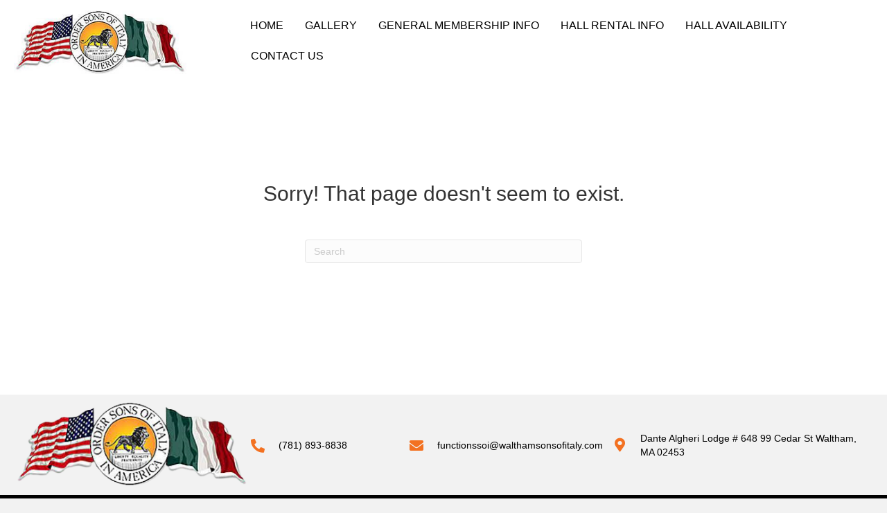

--- FILE ---
content_type: text/css
request_url: https://walthamsonsofitaly.com/wp-content/plugins/woocommerce-bookings/dist/frontend.css?ver=2.2.3
body_size: 1340
content:
.clear{clear:both}.nobr{white-space:nowrap}.clear{clear:both}.nobr{white-space:nowrap}.wc-bookings-booking-form{border:1px solid #ddd;padding:1em 1em 0;margin:0 0 1em}.wc-bookings-booking-form input{box-sizing:border-box}.wc-bookings-booking-form .form-field{margin:0 0 1em}.wc-bookings-booking-form .form-field input[type=number]{width:25%}.wc-bookings-booking-form label{display:block}.wc-bookings-booking-form select{width:100%}.wc-bookings-booking-form .wc-bookings-time-block-picker{display:flex;justify-content:space-between}.wc-bookings-booking-form .wc-bookings-time-block-picker div{width:100%}.wc-bookings-booking-form .block-picker.month-picker li a{background-color:#2ecc71 !important;border-color:rgba(0,0,0,.1);color:#fff !important;text-shadow:0 1px 0 rgba(0,0,0,.1);margin:1px;outline:0}.wc-bookings-booking-form .block-picker.month-picker li a:hover,.wc-bookings-booking-form .block-picker.month-picker li a.selected{background-color:#239e57 !important}.wc-bookings-booking-form .block-picker.month-picker li.unavailable a{background-color:#fff !important;color:#2b2b2b !important;pointer-events:none}.wc-bookings-booking-form .block-picker{list-style:none;margin:0;padding:0;overflow:hidden;zoom:1;min-height:30px}.wc-bookings-booking-form .block-picker li.block{white-space:nowrap;text-align:center}.wc-bookings-booking-form .block-picker li.fully_booked a,.wc-bookings-booking-form .block-picker li.fully_booked a.selected{background-color:#c0392b !important;background-image:none !important;border-color:rgba(0,0,0,.1) !important;color:#fff !important;text-shadow:0 1px 0 rgba(0,0,0,.1);text-decoration:line-through !important;cursor:not-allowed;opacity:.35;pointer-events:none}.wc-bookings-booking-form .block-picker li{float:left;margin:0;padding:0;min-width:33%}.wc-bookings-booking-form .block-picker li a{margin:0;border:0;padding:.5em;vertical-align:middle;text-align:center;display:block;text-decoration:none;box-shadow:none}.wc-bookings-booking-form .block-picker li a .booking-spaces-left{display:block}.wc-bookings-booking-form .block-picker li a.selected{background:#239e57 !important;color:#fff !important}.wc-bookings-booking-form .block-picker li:nth-child(odd) a{background:#fff}.wc-bookings-booking-form .block-picker li:nth-child(odd) a:hover,.wc-bookings-booking-form .block-picker li:nth-child(odd) a:focus{background:#239e57;color:#fff}.wc-bookings-booking-form .block-picker li:nth-child(even) a{background:#f5f5f5}.wc-bookings-booking-form .block-picker li:nth-child(even) a:hover,.wc-bookings-booking-form .block-picker li:nth-child(even) a:focus{background:#239e57;color:#fff}.wc-bookings-booking-form fieldset{margin:0 0 1em;line-height:2.25em}.wc-bookings-booking-form fieldset .picker.hasDatepicker{line-height:1em;margin-bottom:1em}.wc-bookings-booking-form fieldset input{width:100%}.wc-bookings-booking-form fieldset input.error{border-color:red}.wc-bookings-booking-form fieldset legend small{text-decoration:underline;padding-left:1em;color:#999;cursor:pointer;display:none}.wc-bookings-booking-form fieldset label{display:inline-block;vertical-align:top;line-height:1.5em;width:25%}.wc-bookings-booking-form fieldset label span{display:block;font-size:.75em;color:#999;padding:0 2px}.wc-bookings-booking-form .wc-bookings-booking-cost{background:#eee;border-top:1px solid #ddd;position:relative;margin:0 -1em;padding:1em}.wc-bookings-booking-form~*{grid-column:var(--whole-width-in-grid) !important}.theme-storefront .wc-bookings-booking-form .block-picker.month-picker li a{background-color:#754aa9 !important}.theme-storefront .wc-bookings-booking-form .block-picker.month-picker li a:hover,.theme-storefront .wc-bookings-booking-form .block-picker.month-picker li a.selected{background-color:#4d2281 !important}.theme-storefront .wc-bookings-booking-form .block-picker.month-picker li.unavailable a{background-color:#fff !important}.wc-bookings-date-picker{padding:1.03552em;padding-top:.61em}.wc-bookings-date-picker .ui-datepicker{padding:0;width:auto}.wc-bookings-date-picker .ui-widget-content{border:none;background:#fff;box-shadow:0 1px 3px rgba(0,0,0,.19)}.wc-bookings-date-picker .ui-datepicker-header{padding:0;border-bottom:none;overflow:hidden;text-transform:uppercase;border-radius:4px 4px 0 0;-webkit-border-radius:4px 4px 0 0;-moz-border-radius:4px 4px 0 0;background-color:#999;background-image:none;background-image:linear-gradient(to top, #999999 0%, #aaaaaa 100%);border:0;border-top:1px solid #999;color:#fff}.wc-bookings-date-picker .ui-datepicker-today a.ui-state-highlight{box-shadow:none !important}.wc-bookings-date-picker .ui-datepicker-today.ui-datepicker-current-day a.ui-state-highlight{box-shadow:none !important}.wc-bookings-date-picker .ui-datepicker-header .ui-state-hover{background:rgba(0,0,0,0);border-color:rgba(0,0,0,0);cursor:pointer}.wc-bookings-date-picker .ui-datepicker .ui-datepicker-title{line-height:1em;font-weight:normal;padding:.75em 0}.wc-bookings-date-picker .ui-datepicker .ui-datepicker-prev,.wc-bookings-date-picker .ui-datepicker .ui-datepicker-next{top:-1px;background:#999;border-radius:0;font-weight:normal;border:none;height:2.5em;width:2em}.wc-bookings-date-picker .ui-datepicker .ui-datepicker-prev.ui-state-hover,.wc-bookings-date-picker .ui-datepicker .ui-datepicker-next.ui-state-hover{background:#aaa}.wc-bookings-date-picker .ui-datepicker .ui-datepicker-prev span,.wc-bookings-date-picker .ui-datepicker .ui-datepicker-next span{margin-top:-4px;top:40%}.wc-bookings-date-picker .ui-icon-circle-triangle-e{background-image:url(images/ui-icons_ffffff_256x240.f343f4f9.png);background-position:-32px 0}.wc-bookings-date-picker .ui-icon-circle-triangle-w{background-image:url(images/ui-icons_ffffff_256x240.f343f4f9.png);background-position:-96px 0}.wc-bookings-date-picker .ui-datepicker table{margin:0}.wc-bookings-date-picker .ui-datepicker th{padding:.75em 0;text-transform:uppercase;color:#bbb;font-weight:normal;border-top:1px solid #e6e6e6;background:#fefefe;display:table-cell}.wc-bookings-date-picker .ui-datepicker td{border:none;border-top:1px solid #e6e6e6;border-right:1px solid #e6e6e6;background:#fefefe;padding:0 !important;display:table-cell}.wc-bookings-date-picker .ui-datepicker td span,.wc-bookings-date-picker .ui-datepicker td a{text-decoration:none !important}.wc-bookings-date-picker .ui-datepicker td:last-child{border-right:0}.wc-bookings-date-picker .ui-datepicker td .ui-state-default{background:rgba(0,0,0,0);background-image:none !important;border:none;color:#2b2b2b;margin:0;font-weight:normal;text-align:center;padding:.75em 0}.wc-bookings-date-picker .ui-datepicker td a.ui-state-active,.wc-bookings-date-picker .ui-datepicker td a.ui-state-active.ui-state-hover{background:#fefefe;color:#b2b2b2;background-image:none !important}.wc-bookings-date-picker .ui-datepicker td.fully_booked:not(.not_bookable_by_rules) span,.wc-bookings-date-picker .ui-datepicker td.fully_booked:not(.not_bookable_by_rules) a{background-color:#c0392b !important;background-image:none !important;border-color:rgba(0,0,0,.1) !important;color:#fff !important;text-shadow:0 1px 0 rgba(0,0,0,.1)}.wc-bookings-date-picker .ui-datepicker td.bookable a{background-color:#2ecc71 !important;background-image:none !important;border-color:rgba(0,0,0,.1) !important;color:#fff !important;text-shadow:0 1px 0 rgba(0,0,0,.1)}.wc-bookings-date-picker .ui-datepicker td.partial_booked a{background-color:#2ecc71 !important;background-image:none !important;border-color:rgba(0,0,0,.1) !important;color:#fff !important;text-shadow:0 1px 0 rgba(0,0,0,.1);position:relative;z-index:1}.wc-bookings-date-picker .ui-datepicker td.ui-datepicker-current-day a{background:#239e57 !important;opacity:1 !important}.wc-bookings-date-picker .ui-datepicker td.ui-datepicker-other-month{background:#eee}.wc-bookings-date-picker .ui-datepicker td.bookable-range .ui-state-default{background:#239e57 !important;color:#fff}#wc-bookings-booking-form .wc-bookings-date-picker .ui-datepicker td.fully_booked.not_bookable_by_rules .ui-state-default{cursor:default;text-decoration:none}.wc-booking-summary{margin:1em 1em 1em 0;border:2px solid #ddd;padding:1em;color:#888;border-radius:4px}.wc-booking-summary .wc-booking-summary-actions{margin:1em 0 0 0}.wc-booking-summary .wc-booking-summary-actions a{border-right:1px solid #ddd;margin:0 3px 0 0;padding:0 4px 0 0}.wc-booking-summary .wc-booking-summary-actions a:last-child{border-right:0;margin:0;padding:0}.wc-booking-summary .wc-booking-summary-number{line-height:1em}.wc-booking-summary .wc-booking-summary-number span{color:#fff;font-size:.8em;background-color:#ccc;padding:.4em .8em;border-radius:4px;margin-left:1em;margin-top:-0.2em;float:right}.wc-booking-summary .wc-booking-summary-number .status-unpaid,.wc-booking-summary .wc-booking-summary-number .status-incart{background-color:#ccc}.wc-booking-summary .wc-booking-summary-number .status-pending,.wc-booking-summary .wc-booking-summary-number .status-pending-confirmation{background-color:#ffba00}.wc-booking-summary .wc-booking-summary-number .status-confirmed{background-color:#7ad03a}.wc-booking-summary .wc-booking-summary-number .status-paid{background-color:#2ea2cc}.wc-booking-summary .wc-booking-summary-number .status-cancelled{background-color:#a00}.wc-booking-summary .wc-booking-summary-number .status-complete{background-color:#995}.wc-booking-summary .wc-booking-summary-list{margin:1em 0 0 0;list-style:none outside}.wc-booking-summary .wc-booking-summary-list li{margin:0 0 .5em}.wc-bookings-date-picker-timezone-block{margin-bottom:5px}.bookings-my-account-notice{margin-bottom:20px;display:none}.woocommerce-error{padding:10px 20px}.my_account_bookings.shop_table_responsive{margin:20px 0}@media only screen and (max-width: 768px){.my_account_bookings .booking-cancel a{padding:0}.my_account_bookings .booking-cancel.not-cancellable{display:none}}@media only screen and (max-width: 400px){.my_account_bookings{table-layout:fixed;font-size:.8em}}
